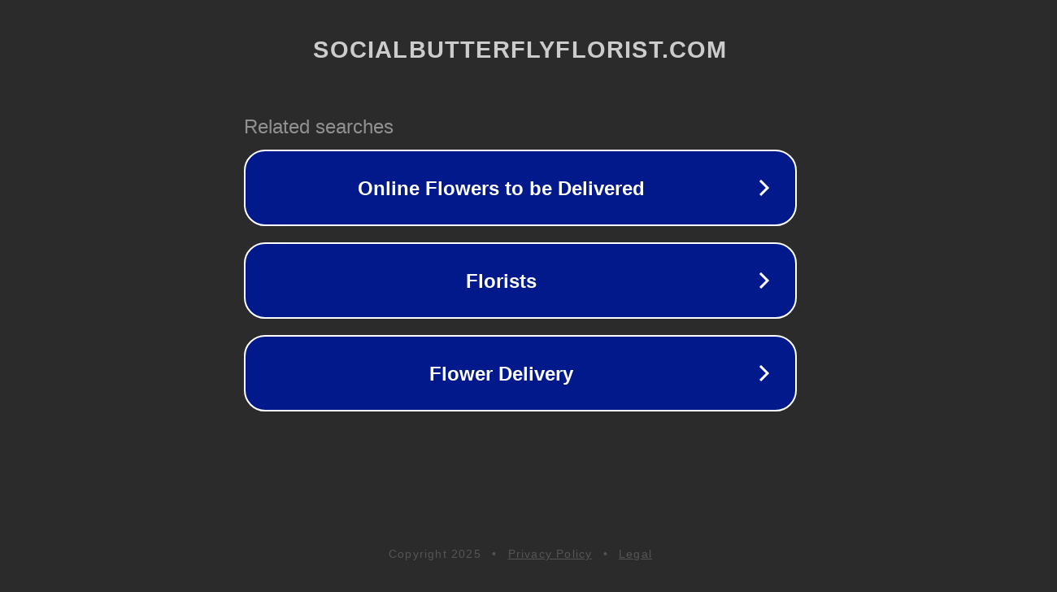

--- FILE ---
content_type: text/html; charset=utf-8
request_url: https://www.socialbutterflyflorist.com/product/65c83fc53b4244.01110/timeless-love-
body_size: 1146
content:
<!doctype html>
<html data-adblockkey="MFwwDQYJKoZIhvcNAQEBBQADSwAwSAJBANDrp2lz7AOmADaN8tA50LsWcjLFyQFcb/P2Txc58oYOeILb3vBw7J6f4pamkAQVSQuqYsKx3YzdUHCvbVZvFUsCAwEAAQ==_tyg2XNUHpArNQbUtCpeP2yC5KIcg5LV+z5Zi6OXNq+veYPzLp1rr1KOqWadkyo6HIQN+AnGTKurHGWw6e2sxyw==" lang="en" style="background: #2B2B2B;">
<head>
    <meta charset="utf-8">
    <meta name="viewport" content="width=device-width, initial-scale=1">
    <link rel="icon" href="[data-uri]">
    <link rel="preconnect" href="https://www.google.com" crossorigin>
</head>
<body>
<div id="target" style="opacity: 0"></div>
<script>window.park = "[base64]";</script>
<script src="/bDprGFEFa.js"></script>
</body>
</html>
